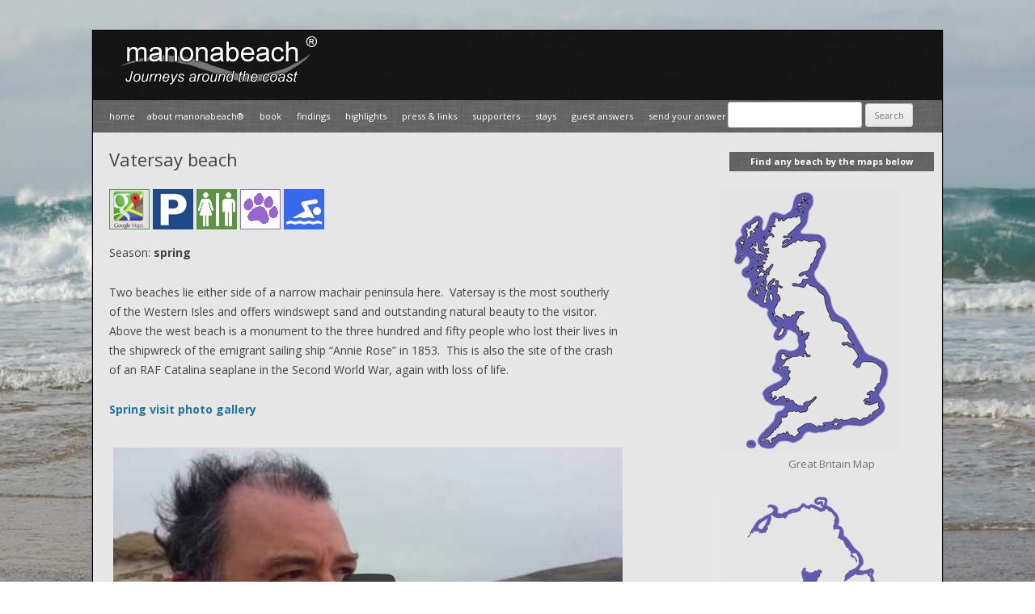

--- FILE ---
content_type: text/html; charset=UTF-8
request_url: https://manonabeach.com/highlands-islands/vatersay
body_size: 17272
content:
<!DOCTYPE html>
<!--[if IE 7]>
<html class="ie ie7" dir="ltr" lang="en-US"
	prefix="og: https://ogp.me/ns#" >
<![endif]-->
<!--[if IE 8]>
<html class="ie ie8" dir="ltr" lang="en-US"
	prefix="og: https://ogp.me/ns#" >
<![endif]-->
<!--[if !(IE 7) | !(IE 8)  ]><!-->
<html dir="ltr" lang="en-US"
	prefix="og: https://ogp.me/ns#" >
<!--<![endif]-->
<head>
<meta charset="UTF-8" />
<!-- Attempt to remove the Mobile Version of the Site -->
<!--<meta name="viewport" content="width=device-width" />-->



<!--<link rel="profile" href="https://gmpg.org/xfn/11" />-->
<link rel="pingback" href="https://manonabeach.com/xmlrpc.php" />
<!--[if lt IE 9]>
<script src="https://manonabeach.com/wp-content/themes/twentytwelve/js/html5.js" type="text/javascript"></script>
<![endif]-->

<!-- HTML5 IE shim -->

<!--[if lt IE 9]>
<script src="https://www.manonabeach.com/html5shiv.js"></script>

<style type="text/css" media="screen">
   .site{
      width: 1100px;   
      background-color: #000;
   }
   .main-navigation{
      background-color: #fff;
   }

   #IE_menu{
      position: relative;
      z-index: 999;
      margin: 10px 0 10px 20px;
   }
   #IE_menu p{

   }
   #IE_menu a{
      position: relative;
      z-index: 999;
   } 

</style>
<![endif]-->


		<!-- All in One SEO 4.3.8 - aioseo.com -->
		<title>Vatersay beach - manonabeach</title>
		<meta name="description" content="Season: spring Two beaches lie either side of a narrow machair peninsula here. Vatersay is the most southerly of the Western Isles and offers windswept sand and outstanding natural beauty to the visitor. Above the west beach is a monument to the three hundred and fifty people who lost their lives in the shipwreck of the" />
		<meta name="robots" content="max-image-preview:large" />
		<link rel="canonical" href="https://manonabeach.com/highlands-islands/vatersay" />
		<meta name="generator" content="All in One SEO (AIOSEO) 4.3.8" />
		<meta property="og:locale" content="en_US" />
		<meta property="og:site_name" content="manonabeach - Journeys around the coast" />
		<meta property="og:type" content="article" />
		<meta property="og:title" content="Vatersay beach - manonabeach" />
		<meta property="og:description" content="Season: spring Two beaches lie either side of a narrow machair peninsula here. Vatersay is the most southerly of the Western Isles and offers windswept sand and outstanding natural beauty to the visitor. Above the west beach is a monument to the three hundred and fifty people who lost their lives in the shipwreck of the" />
		<meta property="og:url" content="https://manonabeach.com/highlands-islands/vatersay" />
		<meta property="article:published_time" content="2014-03-20T07:13:01+00:00" />
		<meta property="article:modified_time" content="2023-08-18T11:48:32+00:00" />
		<meta name="twitter:card" content="summary_large_image" />
		<meta name="twitter:title" content="Vatersay beach - manonabeach" />
		<meta name="twitter:description" content="Season: spring Two beaches lie either side of a narrow machair peninsula here. Vatersay is the most southerly of the Western Isles and offers windswept sand and outstanding natural beauty to the visitor. Above the west beach is a monument to the three hundred and fifty people who lost their lives in the shipwreck of the" />
		<script type="application/ld+json" class="aioseo-schema">
			{"@context":"https:\/\/schema.org","@graph":[{"@type":"BlogPosting","@id":"https:\/\/manonabeach.com\/highlands-islands\/vatersay#blogposting","name":"Vatersay beach - manonabeach","headline":"Vatersay beach","author":{"@id":"https:\/\/manonabeach.com\/author\/manonabeach#author"},"publisher":{"@id":"https:\/\/manonabeach.com\/#organization"},"datePublished":"2014-03-20T07:13:01+00:00","dateModified":"2023-08-18T11:48:32+00:00","inLanguage":"en-US","mainEntityOfPage":{"@id":"https:\/\/manonabeach.com\/highlands-islands\/vatersay#webpage"},"isPartOf":{"@id":"https:\/\/manonabeach.com\/highlands-islands\/vatersay#webpage"},"articleSection":"Highlands &amp; Islands, Hebrides, Scotland, Vatersay"},{"@type":"BreadcrumbList","@id":"https:\/\/manonabeach.com\/highlands-islands\/vatersay#breadcrumblist","itemListElement":[{"@type":"ListItem","@id":"https:\/\/manonabeach.com\/#listItem","position":1,"item":{"@type":"WebPage","@id":"https:\/\/manonabeach.com\/","name":"Home","description":"Welcome to manonabeach\u00ae, featuring well over a thousand filmed answers to the question What does the beach mean to you...? along with films that set the scene. There are examples below, with maps to explore on the right and menus at the top. Here are some samples from the maps on the right: httpv:\/\/www.youtube.com\/watch?v=NAC5F_IFuFg?rel=0 The","url":"https:\/\/manonabeach.com\/"},"nextItem":"https:\/\/manonabeach.com\/category\/highlands-islands#listItem"},{"@type":"ListItem","@id":"https:\/\/manonabeach.com\/category\/highlands-islands#listItem","position":2,"item":{"@type":"WebPage","@id":"https:\/\/manonabeach.com\/category\/highlands-islands","name":"Highlands &amp; Islands","description":"Season: spring Two beaches lie either side of a narrow machair peninsula here. Vatersay is the most southerly of the Western Isles and offers windswept sand and outstanding natural beauty to the visitor. Above the west beach is a monument to the three hundred and fifty people who lost their lives in the shipwreck of the","url":"https:\/\/manonabeach.com\/category\/highlands-islands"},"previousItem":"https:\/\/manonabeach.com\/#listItem"}]},{"@type":"Organization","@id":"https:\/\/manonabeach.com\/#organization","name":"manonabeach","url":"https:\/\/manonabeach.com\/"},{"@type":"Person","@id":"https:\/\/manonabeach.com\/author\/manonabeach#author","url":"https:\/\/manonabeach.com\/author\/manonabeach","name":"manonabeach","image":{"@type":"ImageObject","@id":"https:\/\/manonabeach.com\/highlands-islands\/vatersay#authorImage","url":"https:\/\/secure.gravatar.com\/avatar\/a4923d7574a51f36488fc9e0cae4568a?s=96&d=mm&r=g","width":96,"height":96,"caption":"manonabeach"}},{"@type":"WebPage","@id":"https:\/\/manonabeach.com\/highlands-islands\/vatersay#webpage","url":"https:\/\/manonabeach.com\/highlands-islands\/vatersay","name":"Vatersay beach - manonabeach","description":"Season: spring Two beaches lie either side of a narrow machair peninsula here. Vatersay is the most southerly of the Western Isles and offers windswept sand and outstanding natural beauty to the visitor. Above the west beach is a monument to the three hundred and fifty people who lost their lives in the shipwreck of the","inLanguage":"en-US","isPartOf":{"@id":"https:\/\/manonabeach.com\/#website"},"breadcrumb":{"@id":"https:\/\/manonabeach.com\/highlands-islands\/vatersay#breadcrumblist"},"author":{"@id":"https:\/\/manonabeach.com\/author\/manonabeach#author"},"creator":{"@id":"https:\/\/manonabeach.com\/author\/manonabeach#author"},"datePublished":"2014-03-20T07:13:01+00:00","dateModified":"2023-08-18T11:48:32+00:00"},{"@type":"WebSite","@id":"https:\/\/manonabeach.com\/#website","url":"https:\/\/manonabeach.com\/","name":"manonabeach","description":"Journeys around the coast","inLanguage":"en-US","publisher":{"@id":"https:\/\/manonabeach.com\/#organization"}}]}
		</script>
		<!-- All in One SEO -->

<script type="text/javascript" >                function apbct_attach_event_handler__backend(elem, event, callback){                    if(typeof window.addEventListener === "function") elem.addEventListener(event, callback);                    else                                              elem.attachEvent(event, callback);                }                apbct_attach_event_handler__backend(window, 'load', function(){                    if (typeof ctSetCookie === "function")                        ctSetCookie('ct_checkjs', '871230605' );                    else                         console.log('APBCT ERROR: apbct-public--functions is not loaded.');                });    </script><link rel='dns-prefetch' href='//cdnjs.cloudflare.com' />
<link rel='dns-prefetch' href='//code.jquery.com' />
<link rel='dns-prefetch' href='//fonts.googleapis.com' />
<link rel="alternate" type="application/rss+xml" title="manonabeach &raquo; Feed" href="https://manonabeach.com/feed" />
<link rel="alternate" type="application/rss+xml" title="manonabeach &raquo; Comments Feed" href="https://manonabeach.com/comments/feed" />
<link rel="alternate" type="application/rss+xml" title="manonabeach &raquo; Vatersay beach Comments Feed" href="https://manonabeach.com/highlands-islands/vatersay/feed" />
		<!-- This site uses the Google Analytics by MonsterInsights plugin v9.11.1 - Using Analytics tracking - https://www.monsterinsights.com/ -->
							<script src="//www.googletagmanager.com/gtag/js?id=G-13641K5P10"  data-cfasync="false" data-wpfc-render="false" type="text/javascript" async></script>
			<script data-cfasync="false" data-wpfc-render="false" type="text/javascript">
				var mi_version = '9.11.1';
				var mi_track_user = true;
				var mi_no_track_reason = '';
								var MonsterInsightsDefaultLocations = {"page_location":"https:\/\/manonabeach.com\/highlands-islands\/vatersay\/"};
								if ( typeof MonsterInsightsPrivacyGuardFilter === 'function' ) {
					var MonsterInsightsLocations = (typeof MonsterInsightsExcludeQuery === 'object') ? MonsterInsightsPrivacyGuardFilter( MonsterInsightsExcludeQuery ) : MonsterInsightsPrivacyGuardFilter( MonsterInsightsDefaultLocations );
				} else {
					var MonsterInsightsLocations = (typeof MonsterInsightsExcludeQuery === 'object') ? MonsterInsightsExcludeQuery : MonsterInsightsDefaultLocations;
				}

								var disableStrs = [
										'ga-disable-G-13641K5P10',
									];

				/* Function to detect opted out users */
				function __gtagTrackerIsOptedOut() {
					for (var index = 0; index < disableStrs.length; index++) {
						if (document.cookie.indexOf(disableStrs[index] + '=true') > -1) {
							return true;
						}
					}

					return false;
				}

				/* Disable tracking if the opt-out cookie exists. */
				if (__gtagTrackerIsOptedOut()) {
					for (var index = 0; index < disableStrs.length; index++) {
						window[disableStrs[index]] = true;
					}
				}

				/* Opt-out function */
				function __gtagTrackerOptout() {
					for (var index = 0; index < disableStrs.length; index++) {
						document.cookie = disableStrs[index] + '=true; expires=Thu, 31 Dec 2099 23:59:59 UTC; path=/';
						window[disableStrs[index]] = true;
					}
				}

				if ('undefined' === typeof gaOptout) {
					function gaOptout() {
						__gtagTrackerOptout();
					}
				}
								window.dataLayer = window.dataLayer || [];

				window.MonsterInsightsDualTracker = {
					helpers: {},
					trackers: {},
				};
				if (mi_track_user) {
					function __gtagDataLayer() {
						dataLayer.push(arguments);
					}

					function __gtagTracker(type, name, parameters) {
						if (!parameters) {
							parameters = {};
						}

						if (parameters.send_to) {
							__gtagDataLayer.apply(null, arguments);
							return;
						}

						if (type === 'event') {
														parameters.send_to = monsterinsights_frontend.v4_id;
							var hookName = name;
							if (typeof parameters['event_category'] !== 'undefined') {
								hookName = parameters['event_category'] + ':' + name;
							}

							if (typeof MonsterInsightsDualTracker.trackers[hookName] !== 'undefined') {
								MonsterInsightsDualTracker.trackers[hookName](parameters);
							} else {
								__gtagDataLayer('event', name, parameters);
							}
							
						} else {
							__gtagDataLayer.apply(null, arguments);
						}
					}

					__gtagTracker('js', new Date());
					__gtagTracker('set', {
						'developer_id.dZGIzZG': true,
											});
					if ( MonsterInsightsLocations.page_location ) {
						__gtagTracker('set', MonsterInsightsLocations);
					}
										__gtagTracker('config', 'G-13641K5P10', {"forceSSL":"true","link_attribution":"true"} );
										window.gtag = __gtagTracker;										(function () {
						/* https://developers.google.com/analytics/devguides/collection/analyticsjs/ */
						/* ga and __gaTracker compatibility shim. */
						var noopfn = function () {
							return null;
						};
						var newtracker = function () {
							return new Tracker();
						};
						var Tracker = function () {
							return null;
						};
						var p = Tracker.prototype;
						p.get = noopfn;
						p.set = noopfn;
						p.send = function () {
							var args = Array.prototype.slice.call(arguments);
							args.unshift('send');
							__gaTracker.apply(null, args);
						};
						var __gaTracker = function () {
							var len = arguments.length;
							if (len === 0) {
								return;
							}
							var f = arguments[len - 1];
							if (typeof f !== 'object' || f === null || typeof f.hitCallback !== 'function') {
								if ('send' === arguments[0]) {
									var hitConverted, hitObject = false, action;
									if ('event' === arguments[1]) {
										if ('undefined' !== typeof arguments[3]) {
											hitObject = {
												'eventAction': arguments[3],
												'eventCategory': arguments[2],
												'eventLabel': arguments[4],
												'value': arguments[5] ? arguments[5] : 1,
											}
										}
									}
									if ('pageview' === arguments[1]) {
										if ('undefined' !== typeof arguments[2]) {
											hitObject = {
												'eventAction': 'page_view',
												'page_path': arguments[2],
											}
										}
									}
									if (typeof arguments[2] === 'object') {
										hitObject = arguments[2];
									}
									if (typeof arguments[5] === 'object') {
										Object.assign(hitObject, arguments[5]);
									}
									if ('undefined' !== typeof arguments[1].hitType) {
										hitObject = arguments[1];
										if ('pageview' === hitObject.hitType) {
											hitObject.eventAction = 'page_view';
										}
									}
									if (hitObject) {
										action = 'timing' === arguments[1].hitType ? 'timing_complete' : hitObject.eventAction;
										hitConverted = mapArgs(hitObject);
										__gtagTracker('event', action, hitConverted);
									}
								}
								return;
							}

							function mapArgs(args) {
								var arg, hit = {};
								var gaMap = {
									'eventCategory': 'event_category',
									'eventAction': 'event_action',
									'eventLabel': 'event_label',
									'eventValue': 'event_value',
									'nonInteraction': 'non_interaction',
									'timingCategory': 'event_category',
									'timingVar': 'name',
									'timingValue': 'value',
									'timingLabel': 'event_label',
									'page': 'page_path',
									'location': 'page_location',
									'title': 'page_title',
									'referrer' : 'page_referrer',
								};
								for (arg in args) {
																		if (!(!args.hasOwnProperty(arg) || !gaMap.hasOwnProperty(arg))) {
										hit[gaMap[arg]] = args[arg];
									} else {
										hit[arg] = args[arg];
									}
								}
								return hit;
							}

							try {
								f.hitCallback();
							} catch (ex) {
							}
						};
						__gaTracker.create = newtracker;
						__gaTracker.getByName = newtracker;
						__gaTracker.getAll = function () {
							return [];
						};
						__gaTracker.remove = noopfn;
						__gaTracker.loaded = true;
						window['__gaTracker'] = __gaTracker;
					})();
									} else {
										console.log("");
					(function () {
						function __gtagTracker() {
							return null;
						}

						window['__gtagTracker'] = __gtagTracker;
						window['gtag'] = __gtagTracker;
					})();
									}
			</script>
							<!-- / Google Analytics by MonsterInsights -->
		<script type="text/javascript">
window._wpemojiSettings = {"baseUrl":"https:\/\/s.w.org\/images\/core\/emoji\/14.0.0\/72x72\/","ext":".png","svgUrl":"https:\/\/s.w.org\/images\/core\/emoji\/14.0.0\/svg\/","svgExt":".svg","source":{"concatemoji":"https:\/\/manonabeach.com\/wp-includes\/js\/wp-emoji-release.min.js?ver=6.3.7"}};
/*! This file is auto-generated */
!function(i,n){var o,s,e;function c(e){try{var t={supportTests:e,timestamp:(new Date).valueOf()};sessionStorage.setItem(o,JSON.stringify(t))}catch(e){}}function p(e,t,n){e.clearRect(0,0,e.canvas.width,e.canvas.height),e.fillText(t,0,0);var t=new Uint32Array(e.getImageData(0,0,e.canvas.width,e.canvas.height).data),r=(e.clearRect(0,0,e.canvas.width,e.canvas.height),e.fillText(n,0,0),new Uint32Array(e.getImageData(0,0,e.canvas.width,e.canvas.height).data));return t.every(function(e,t){return e===r[t]})}function u(e,t,n){switch(t){case"flag":return n(e,"\ud83c\udff3\ufe0f\u200d\u26a7\ufe0f","\ud83c\udff3\ufe0f\u200b\u26a7\ufe0f")?!1:!n(e,"\ud83c\uddfa\ud83c\uddf3","\ud83c\uddfa\u200b\ud83c\uddf3")&&!n(e,"\ud83c\udff4\udb40\udc67\udb40\udc62\udb40\udc65\udb40\udc6e\udb40\udc67\udb40\udc7f","\ud83c\udff4\u200b\udb40\udc67\u200b\udb40\udc62\u200b\udb40\udc65\u200b\udb40\udc6e\u200b\udb40\udc67\u200b\udb40\udc7f");case"emoji":return!n(e,"\ud83e\udef1\ud83c\udffb\u200d\ud83e\udef2\ud83c\udfff","\ud83e\udef1\ud83c\udffb\u200b\ud83e\udef2\ud83c\udfff")}return!1}function f(e,t,n){var r="undefined"!=typeof WorkerGlobalScope&&self instanceof WorkerGlobalScope?new OffscreenCanvas(300,150):i.createElement("canvas"),a=r.getContext("2d",{willReadFrequently:!0}),o=(a.textBaseline="top",a.font="600 32px Arial",{});return e.forEach(function(e){o[e]=t(a,e,n)}),o}function t(e){var t=i.createElement("script");t.src=e,t.defer=!0,i.head.appendChild(t)}"undefined"!=typeof Promise&&(o="wpEmojiSettingsSupports",s=["flag","emoji"],n.supports={everything:!0,everythingExceptFlag:!0},e=new Promise(function(e){i.addEventListener("DOMContentLoaded",e,{once:!0})}),new Promise(function(t){var n=function(){try{var e=JSON.parse(sessionStorage.getItem(o));if("object"==typeof e&&"number"==typeof e.timestamp&&(new Date).valueOf()<e.timestamp+604800&&"object"==typeof e.supportTests)return e.supportTests}catch(e){}return null}();if(!n){if("undefined"!=typeof Worker&&"undefined"!=typeof OffscreenCanvas&&"undefined"!=typeof URL&&URL.createObjectURL&&"undefined"!=typeof Blob)try{var e="postMessage("+f.toString()+"("+[JSON.stringify(s),u.toString(),p.toString()].join(",")+"));",r=new Blob([e],{type:"text/javascript"}),a=new Worker(URL.createObjectURL(r),{name:"wpTestEmojiSupports"});return void(a.onmessage=function(e){c(n=e.data),a.terminate(),t(n)})}catch(e){}c(n=f(s,u,p))}t(n)}).then(function(e){for(var t in e)n.supports[t]=e[t],n.supports.everything=n.supports.everything&&n.supports[t],"flag"!==t&&(n.supports.everythingExceptFlag=n.supports.everythingExceptFlag&&n.supports[t]);n.supports.everythingExceptFlag=n.supports.everythingExceptFlag&&!n.supports.flag,n.DOMReady=!1,n.readyCallback=function(){n.DOMReady=!0}}).then(function(){return e}).then(function(){var e;n.supports.everything||(n.readyCallback(),(e=n.source||{}).concatemoji?t(e.concatemoji):e.wpemoji&&e.twemoji&&(t(e.twemoji),t(e.wpemoji)))}))}((window,document),window._wpemojiSettings);
</script>
<style type="text/css">
img.wp-smiley,
img.emoji {
	display: inline !important;
	border: none !important;
	box-shadow: none !important;
	height: 1em !important;
	width: 1em !important;
	margin: 0 0.07em !important;
	vertical-align: -0.1em !important;
	background: none !important;
	padding: 0 !important;
}
</style>
	<link rel='stylesheet' id='wp-block-library-css' href='https://manonabeach.com/wp-includes/css/dist/block-library/style.min.css?ver=6.3.7' type='text/css' media='all' />
<style id='classic-theme-styles-inline-css' type='text/css'>
/*! This file is auto-generated */
.wp-block-button__link{color:#fff;background-color:#32373c;border-radius:9999px;box-shadow:none;text-decoration:none;padding:calc(.667em + 2px) calc(1.333em + 2px);font-size:1.125em}.wp-block-file__button{background:#32373c;color:#fff;text-decoration:none}
</style>
<style id='global-styles-inline-css' type='text/css'>
body{--wp--preset--color--black: #000000;--wp--preset--color--cyan-bluish-gray: #abb8c3;--wp--preset--color--white: #ffffff;--wp--preset--color--pale-pink: #f78da7;--wp--preset--color--vivid-red: #cf2e2e;--wp--preset--color--luminous-vivid-orange: #ff6900;--wp--preset--color--luminous-vivid-amber: #fcb900;--wp--preset--color--light-green-cyan: #7bdcb5;--wp--preset--color--vivid-green-cyan: #00d084;--wp--preset--color--pale-cyan-blue: #8ed1fc;--wp--preset--color--vivid-cyan-blue: #0693e3;--wp--preset--color--vivid-purple: #9b51e0;--wp--preset--gradient--vivid-cyan-blue-to-vivid-purple: linear-gradient(135deg,rgba(6,147,227,1) 0%,rgb(155,81,224) 100%);--wp--preset--gradient--light-green-cyan-to-vivid-green-cyan: linear-gradient(135deg,rgb(122,220,180) 0%,rgb(0,208,130) 100%);--wp--preset--gradient--luminous-vivid-amber-to-luminous-vivid-orange: linear-gradient(135deg,rgba(252,185,0,1) 0%,rgba(255,105,0,1) 100%);--wp--preset--gradient--luminous-vivid-orange-to-vivid-red: linear-gradient(135deg,rgba(255,105,0,1) 0%,rgb(207,46,46) 100%);--wp--preset--gradient--very-light-gray-to-cyan-bluish-gray: linear-gradient(135deg,rgb(238,238,238) 0%,rgb(169,184,195) 100%);--wp--preset--gradient--cool-to-warm-spectrum: linear-gradient(135deg,rgb(74,234,220) 0%,rgb(151,120,209) 20%,rgb(207,42,186) 40%,rgb(238,44,130) 60%,rgb(251,105,98) 80%,rgb(254,248,76) 100%);--wp--preset--gradient--blush-light-purple: linear-gradient(135deg,rgb(255,206,236) 0%,rgb(152,150,240) 100%);--wp--preset--gradient--blush-bordeaux: linear-gradient(135deg,rgb(254,205,165) 0%,rgb(254,45,45) 50%,rgb(107,0,62) 100%);--wp--preset--gradient--luminous-dusk: linear-gradient(135deg,rgb(255,203,112) 0%,rgb(199,81,192) 50%,rgb(65,88,208) 100%);--wp--preset--gradient--pale-ocean: linear-gradient(135deg,rgb(255,245,203) 0%,rgb(182,227,212) 50%,rgb(51,167,181) 100%);--wp--preset--gradient--electric-grass: linear-gradient(135deg,rgb(202,248,128) 0%,rgb(113,206,126) 100%);--wp--preset--gradient--midnight: linear-gradient(135deg,rgb(2,3,129) 0%,rgb(40,116,252) 100%);--wp--preset--font-size--small: 13px;--wp--preset--font-size--medium: 20px;--wp--preset--font-size--large: 36px;--wp--preset--font-size--x-large: 42px;--wp--preset--spacing--20: 0.44rem;--wp--preset--spacing--30: 0.67rem;--wp--preset--spacing--40: 1rem;--wp--preset--spacing--50: 1.5rem;--wp--preset--spacing--60: 2.25rem;--wp--preset--spacing--70: 3.38rem;--wp--preset--spacing--80: 5.06rem;--wp--preset--shadow--natural: 6px 6px 9px rgba(0, 0, 0, 0.2);--wp--preset--shadow--deep: 12px 12px 50px rgba(0, 0, 0, 0.4);--wp--preset--shadow--sharp: 6px 6px 0px rgba(0, 0, 0, 0.2);--wp--preset--shadow--outlined: 6px 6px 0px -3px rgba(255, 255, 255, 1), 6px 6px rgba(0, 0, 0, 1);--wp--preset--shadow--crisp: 6px 6px 0px rgba(0, 0, 0, 1);}:where(.is-layout-flex){gap: 0.5em;}:where(.is-layout-grid){gap: 0.5em;}body .is-layout-flow > .alignleft{float: left;margin-inline-start: 0;margin-inline-end: 2em;}body .is-layout-flow > .alignright{float: right;margin-inline-start: 2em;margin-inline-end: 0;}body .is-layout-flow > .aligncenter{margin-left: auto !important;margin-right: auto !important;}body .is-layout-constrained > .alignleft{float: left;margin-inline-start: 0;margin-inline-end: 2em;}body .is-layout-constrained > .alignright{float: right;margin-inline-start: 2em;margin-inline-end: 0;}body .is-layout-constrained > .aligncenter{margin-left: auto !important;margin-right: auto !important;}body .is-layout-constrained > :where(:not(.alignleft):not(.alignright):not(.alignfull)){max-width: var(--wp--style--global--content-size);margin-left: auto !important;margin-right: auto !important;}body .is-layout-constrained > .alignwide{max-width: var(--wp--style--global--wide-size);}body .is-layout-flex{display: flex;}body .is-layout-flex{flex-wrap: wrap;align-items: center;}body .is-layout-flex > *{margin: 0;}body .is-layout-grid{display: grid;}body .is-layout-grid > *{margin: 0;}:where(.wp-block-columns.is-layout-flex){gap: 2em;}:where(.wp-block-columns.is-layout-grid){gap: 2em;}:where(.wp-block-post-template.is-layout-flex){gap: 1.25em;}:where(.wp-block-post-template.is-layout-grid){gap: 1.25em;}.has-black-color{color: var(--wp--preset--color--black) !important;}.has-cyan-bluish-gray-color{color: var(--wp--preset--color--cyan-bluish-gray) !important;}.has-white-color{color: var(--wp--preset--color--white) !important;}.has-pale-pink-color{color: var(--wp--preset--color--pale-pink) !important;}.has-vivid-red-color{color: var(--wp--preset--color--vivid-red) !important;}.has-luminous-vivid-orange-color{color: var(--wp--preset--color--luminous-vivid-orange) !important;}.has-luminous-vivid-amber-color{color: var(--wp--preset--color--luminous-vivid-amber) !important;}.has-light-green-cyan-color{color: var(--wp--preset--color--light-green-cyan) !important;}.has-vivid-green-cyan-color{color: var(--wp--preset--color--vivid-green-cyan) !important;}.has-pale-cyan-blue-color{color: var(--wp--preset--color--pale-cyan-blue) !important;}.has-vivid-cyan-blue-color{color: var(--wp--preset--color--vivid-cyan-blue) !important;}.has-vivid-purple-color{color: var(--wp--preset--color--vivid-purple) !important;}.has-black-background-color{background-color: var(--wp--preset--color--black) !important;}.has-cyan-bluish-gray-background-color{background-color: var(--wp--preset--color--cyan-bluish-gray) !important;}.has-white-background-color{background-color: var(--wp--preset--color--white) !important;}.has-pale-pink-background-color{background-color: var(--wp--preset--color--pale-pink) !important;}.has-vivid-red-background-color{background-color: var(--wp--preset--color--vivid-red) !important;}.has-luminous-vivid-orange-background-color{background-color: var(--wp--preset--color--luminous-vivid-orange) !important;}.has-luminous-vivid-amber-background-color{background-color: var(--wp--preset--color--luminous-vivid-amber) !important;}.has-light-green-cyan-background-color{background-color: var(--wp--preset--color--light-green-cyan) !important;}.has-vivid-green-cyan-background-color{background-color: var(--wp--preset--color--vivid-green-cyan) !important;}.has-pale-cyan-blue-background-color{background-color: var(--wp--preset--color--pale-cyan-blue) !important;}.has-vivid-cyan-blue-background-color{background-color: var(--wp--preset--color--vivid-cyan-blue) !important;}.has-vivid-purple-background-color{background-color: var(--wp--preset--color--vivid-purple) !important;}.has-black-border-color{border-color: var(--wp--preset--color--black) !important;}.has-cyan-bluish-gray-border-color{border-color: var(--wp--preset--color--cyan-bluish-gray) !important;}.has-white-border-color{border-color: var(--wp--preset--color--white) !important;}.has-pale-pink-border-color{border-color: var(--wp--preset--color--pale-pink) !important;}.has-vivid-red-border-color{border-color: var(--wp--preset--color--vivid-red) !important;}.has-luminous-vivid-orange-border-color{border-color: var(--wp--preset--color--luminous-vivid-orange) !important;}.has-luminous-vivid-amber-border-color{border-color: var(--wp--preset--color--luminous-vivid-amber) !important;}.has-light-green-cyan-border-color{border-color: var(--wp--preset--color--light-green-cyan) !important;}.has-vivid-green-cyan-border-color{border-color: var(--wp--preset--color--vivid-green-cyan) !important;}.has-pale-cyan-blue-border-color{border-color: var(--wp--preset--color--pale-cyan-blue) !important;}.has-vivid-cyan-blue-border-color{border-color: var(--wp--preset--color--vivid-cyan-blue) !important;}.has-vivid-purple-border-color{border-color: var(--wp--preset--color--vivid-purple) !important;}.has-vivid-cyan-blue-to-vivid-purple-gradient-background{background: var(--wp--preset--gradient--vivid-cyan-blue-to-vivid-purple) !important;}.has-light-green-cyan-to-vivid-green-cyan-gradient-background{background: var(--wp--preset--gradient--light-green-cyan-to-vivid-green-cyan) !important;}.has-luminous-vivid-amber-to-luminous-vivid-orange-gradient-background{background: var(--wp--preset--gradient--luminous-vivid-amber-to-luminous-vivid-orange) !important;}.has-luminous-vivid-orange-to-vivid-red-gradient-background{background: var(--wp--preset--gradient--luminous-vivid-orange-to-vivid-red) !important;}.has-very-light-gray-to-cyan-bluish-gray-gradient-background{background: var(--wp--preset--gradient--very-light-gray-to-cyan-bluish-gray) !important;}.has-cool-to-warm-spectrum-gradient-background{background: var(--wp--preset--gradient--cool-to-warm-spectrum) !important;}.has-blush-light-purple-gradient-background{background: var(--wp--preset--gradient--blush-light-purple) !important;}.has-blush-bordeaux-gradient-background{background: var(--wp--preset--gradient--blush-bordeaux) !important;}.has-luminous-dusk-gradient-background{background: var(--wp--preset--gradient--luminous-dusk) !important;}.has-pale-ocean-gradient-background{background: var(--wp--preset--gradient--pale-ocean) !important;}.has-electric-grass-gradient-background{background: var(--wp--preset--gradient--electric-grass) !important;}.has-midnight-gradient-background{background: var(--wp--preset--gradient--midnight) !important;}.has-small-font-size{font-size: var(--wp--preset--font-size--small) !important;}.has-medium-font-size{font-size: var(--wp--preset--font-size--medium) !important;}.has-large-font-size{font-size: var(--wp--preset--font-size--large) !important;}.has-x-large-font-size{font-size: var(--wp--preset--font-size--x-large) !important;}
.wp-block-navigation a:where(:not(.wp-element-button)){color: inherit;}
:where(.wp-block-post-template.is-layout-flex){gap: 1.25em;}:where(.wp-block-post-template.is-layout-grid){gap: 1.25em;}
:where(.wp-block-columns.is-layout-flex){gap: 2em;}:where(.wp-block-columns.is-layout-grid){gap: 2em;}
.wp-block-pullquote{font-size: 1.5em;line-height: 1.6;}
</style>
<link rel='stylesheet' id='wordpress-file-upload-style-css' href='https://manonabeach.com/wp-content/plugins/wp-file-upload/css/wordpress_file_upload_style.css?ver=6.3.7' type='text/css' media='all' />
<link rel='stylesheet' id='wordpress-file-upload-style-safe-css' href='https://manonabeach.com/wp-content/plugins/wp-file-upload/css/wordpress_file_upload_style_safe.css?ver=6.3.7' type='text/css' media='all' />
<link rel='stylesheet' id='jquery-ui-css-css' href='//code.jquery.com/ui/1.12.1/themes/smoothness/jquery-ui.min.css?ver=6.3.7' type='text/css' media='all' />
<link rel='stylesheet' id='jquery-ui-timepicker-addon-css-css' href='//cdnjs.cloudflare.com/ajax/libs/jquery-ui-timepicker-addon/1.6.3/jquery-ui-timepicker-addon.min.css?ver=6.3.7' type='text/css' media='all' />
<link rel='stylesheet' id='twentytwelve-fonts-css' href='https://fonts.googleapis.com/css?family=Open+Sans:400italic,700italic,400,700&#038;subset=latin,latin-ext' type='text/css' media='all' />
<link rel='stylesheet' id='twentytwelve-style-css' href='https://manonabeach.com/wp-content/themes/twentytwelve/style.css?ver=6.3.7' type='text/css' media='all' />
<!--[if lt IE 9]>
<link rel='stylesheet' id='twentytwelve-ie-css' href='https://manonabeach.com/wp-content/themes/twentytwelve/css/ie.css?ver=20121010' type='text/css' media='all' />
<![endif]-->
            <script>
                if (document.location.protocol != "https:") {
                    document.location = document.URL.replace(/^http:/i, "https:");
                }
            </script>
            <script type='text/javascript' src='https://manonabeach.com/wp-includes/js/jquery/jquery.min.js?ver=3.7.0' id='jquery-core-js'></script>
<script type='text/javascript' src='https://manonabeach.com/wp-includes/js/jquery/jquery-migrate.min.js?ver=3.4.1' id='jquery-migrate-js'></script>
<script type='text/javascript' src='https://manonabeach.com/wp-includes/js/jquery/ui/core.min.js?ver=1.13.2' id='jquery-ui-core-js'></script>
<script type='text/javascript' src='https://manonabeach.com/wp-content/plugins/google-analytics-for-wordpress/assets/js/frontend-gtag.min.js?ver=9.11.1' id='monsterinsights-frontend-script-js' async data-wp-strategy='async'></script>
<script data-cfasync="false" data-wpfc-render="false" type="text/javascript" id='monsterinsights-frontend-script-js-extra'>/* <![CDATA[ */
var monsterinsights_frontend = {"js_events_tracking":"true","download_extensions":"doc,pdf,ppt,zip,xls,docx,pptx,xlsx","inbound_paths":"[{\"path\":\"\\\/go\\\/\",\"label\":\"affiliate\"},{\"path\":\"\\\/recommend\\\/\",\"label\":\"affiliate\"}]","home_url":"https:\/\/manonabeach.com","hash_tracking":"false","v4_id":"G-13641K5P10"};/* ]]> */
</script>
<script type='text/javascript' id='ct_public_functions-js-extra'>
/* <![CDATA[ */
var ctPublicFunctions = {"_ajax_nonce":"f4bd745aed","_rest_nonce":"7ea3d8d2cc","_ajax_url":"\/wp-admin\/admin-ajax.php","_rest_url":"https:\/\/manonabeach.com\/index.php?rest_route=\/","_apbct_ajax_url":"https:\/\/manonabeach.com\/wp-content\/plugins\/cleantalk-spam-protect\/lib\/Cleantalk\/ApbctWP\/Ajax.php","data__cookies_type":"native","data__ajax_type":"rest"};
/* ]]> */
</script>
<script type='text/javascript' src='https://manonabeach.com/wp-content/plugins/cleantalk-spam-protect/js/apbct-public--functions.min.js?ver=5.175' id='ct_public_functions-js'></script>
<script type='text/javascript' id='ct_public-js-extra'>
/* <![CDATA[ */
var ctPublic = {"pixel__setting":"3","pixel__enabled":"","pixel__url":"https:\/\/moderate4.cleantalk.org\/pixel\/f8ac4c934dc09eb9cdfbee520a063472.gif","data__email_check_before_post":"1","data__cookies_type":"native","data__visible_fields_required":"1"};
/* ]]> */
</script>
<script type='text/javascript' src='https://manonabeach.com/wp-content/plugins/cleantalk-spam-protect/js/apbct-public.min.js?ver=5.175' id='ct_public-js'></script>
<script type='text/javascript' src='https://manonabeach.com/wp-content/plugins/cleantalk-spam-protect/js/cleantalk-modal.min.js?ver=5.175' id='cleantalk-modal-js'></script>
<script type='text/javascript' src='https://manonabeach.com/wp-content/plugins/modernizr/js/modernizr.js?ver=3.5.0' id='modernizr-js'></script>
<!--[if lt IE 8]>
<script type='text/javascript' src='https://manonabeach.com/wp-includes/js/json2.min.js?ver=2015-05-03' id='json2-js'></script>
<![endif]-->
<script type='text/javascript' src='https://manonabeach.com/wp-content/plugins/wp-file-upload/js/wordpress_file_upload_functions.js?ver=6.3.7' id='wordpress_file_upload_script-js'></script>
<script type='text/javascript' src='https://manonabeach.com/wp-includes/js/jquery/ui/datepicker.min.js?ver=1.13.2' id='jquery-ui-datepicker-js'></script>
<script id="jquery-ui-datepicker-js-after" type="text/javascript">
jQuery(function(jQuery){jQuery.datepicker.setDefaults({"closeText":"Close","currentText":"Today","monthNames":["January","February","March","April","May","June","July","August","September","October","November","December"],"monthNamesShort":["Jan","Feb","Mar","Apr","May","Jun","Jul","Aug","Sep","Oct","Nov","Dec"],"nextText":"Next","prevText":"Previous","dayNames":["Sunday","Monday","Tuesday","Wednesday","Thursday","Friday","Saturday"],"dayNamesShort":["Sun","Mon","Tue","Wed","Thu","Fri","Sat"],"dayNamesMin":["S","M","T","W","T","F","S"],"dateFormat":"MM d, yy","firstDay":1,"isRTL":false});});
</script>
<script type='text/javascript' src='//cdnjs.cloudflare.com/ajax/libs/jquery-ui-timepicker-addon/1.6.3/jquery-ui-timepicker-addon.min.js?ver=6.3.7' id='jquery-ui-timepicker-addon-js-js'></script>
<link rel="https://api.w.org/" href="https://manonabeach.com/wp-json/" /><link rel="alternate" type="application/json" href="https://manonabeach.com/wp-json/wp/v2/posts/9437" /><link rel="EditURI" type="application/rsd+xml" title="RSD" href="https://manonabeach.com/xmlrpc.php?rsd" />
<meta name="generator" content="WordPress 6.3.7" />
<link rel='shortlink' href='https://manonabeach.com/?p=9437' />
<link rel="alternate" type="application/json+oembed" href="https://manonabeach.com/wp-json/oembed/1.0/embed?url=https%3A%2F%2Fmanonabeach.com%2Fhighlands-islands%2Fvatersay" />
<link rel="alternate" type="text/xml+oembed" href="https://manonabeach.com/wp-json/oembed/1.0/embed?url=https%3A%2F%2Fmanonabeach.com%2Fhighlands-islands%2Fvatersay&#038;format=xml" />
     <script type="text/javascript">
     /* <![CDATA[ */
     function open_win(mp3_player_version, mp3_align, plyrs, transparent, id, blog_plyrs,  mp3wid, mp3high, aps, sound, playlst, playlistfolder, shuffle, colors, nums, mp3_player_plugin_url, which)
       {  
        window.open(mp3_player_plugin_url+ 'pop_up_mp.php?a=' +mp3_player_version+ '&b=' +mp3_align+ '&c=' +plyrs+ '&d=' +id+ '&e=' +transparent+ '&f=' +blog_plyrs+ '&g=' +mp3wid+ '&h=' +mp3high+ '&i=' +aps+ '&j=' +sound+ '&k=' +playlst+ '&l=' +playlistfolder+ '&m=' +shuffle+ '&n=' +colors+ '&o=' +nums+ '&p=' +mp3_player_plugin_url+ '&q=' +which, '_blank', 'statusbar=no, titlebar=no, toolbar=no, location=no, directories=no, status=no, menubar=no, scrollbars=no, resizable=yes, copyhistory=no, width='+mp3wid+', height='+mp3high); 
        }
        /* ]]> */
        </script>
		
	<script type="text/javascript" src="https://manonabeach.com/wp-content/plugins/wp-click-track/js/ajax.js"></script>
	<script type="text/javascript">

		var ajax = new Array();
		function TrackClick(link,title) {

			var index = ajax.length;
			ajax[index] = new sack();		
			ajax[index].requestFile = "https://manonabeach.com?wp_click_tracked="+link+"***"+title+"***";	
			ajax[index].onCompletion = null;

			//FireFox 3 is a bitch; it doesn't track links which open in "self"
			var onunload_ran = 0;
			window.onunload = function () {
				onunload_ran = 1;
				ajax[index].runAJAX();
			}

			if(onunload_ran == 0){
				ajax[index].runAJAX();
			}

			return true;
		}

	</script>	
<style type="text/css" media="screen">
	#rotator {
		/* Updated 8/1/2012 by Toby Brommerich -- commented out overflow, width, and height so captions display below images*/
		/* position: relative; */
		/*width: px;*/
		/*height: px;*/
		/* margin: 0; padding: 0; */
		/* update april 27 2011 by chris grab - removed position, margin, and padding because it was overriding my own styles. these can be added to an external stylesheet if needed */
		
		
		/*overflow: hidden;*/
		

	}
</style>
	
<script type="text/javascript" src="https://manonabeach.com/wp-content/plugins/si-captcha-for-wordpress/captcha/si_captcha.js?ver=1769243998"></script>
<!-- begin SI CAPTCHA Anti-Spam - login/register form style -->
<style type="text/css">
.si_captcha_small { width:175px; height:45px; padding-top:10px; padding-bottom:10px; }
.si_captcha_large { width:250px; height:60px; padding-top:10px; padding-bottom:10px; }
img#si_image_com { border-style:none; margin:0; padding-right:5px; float:left; }
img#si_image_reg { border-style:none; margin:0; padding-right:5px; float:left; }
img#si_image_log { border-style:none; margin:0; padding-right:5px; float:left; }
img#si_image_side_login { border-style:none; margin:0; padding-right:5px; float:left; }
img#si_image_checkout { border-style:none; margin:0; padding-right:5px; float:left; }
img#si_image_jetpack { border-style:none; margin:0; padding-right:5px; float:left; }
img#si_image_bbpress_topic { border-style:none; margin:0; padding-right:5px; float:left; }
.si_captcha_refresh { border-style:none; margin:0; vertical-align:bottom; }
div#si_captcha_input { display:block; padding-top:15px; padding-bottom:5px; }
label#si_captcha_code_label { margin:0; }
input#si_captcha_code_input { width:65px; }
p#si_captcha_code_p { clear: left; padding-top:10px; }
.si-captcha-jetpack-error { color:#DC3232; }
</style>
<!-- end SI CAPTCHA Anti-Spam - login/register form style -->
<style type="text/css" id="custom-background-css">
body.custom-background { background-image: url("https://manonabeach.com/wp-content/uploads/2013/12/beach8.jpg"); background-position: center top; background-size: auto; background-repeat: no-repeat; background-attachment: fixed; }
</style>
			<style type="text/css" id="wp-custom-css">
			.wp-block-group {
	padding-bottom: 20px;
}

p.tight {
	padding-bottom: 0px;
}		</style>
		<style id="wpforms-css-vars-root">
				:root {
					--wpforms-field-border-radius: 3px;
--wpforms-field-background-color: #ffffff;
--wpforms-field-border-color: rgba( 0, 0, 0, 0.25 );
--wpforms-field-text-color: rgba( 0, 0, 0, 0.7 );
--wpforms-label-color: rgba( 0, 0, 0, 0.85 );
--wpforms-label-sublabel-color: rgba( 0, 0, 0, 0.55 );
--wpforms-label-error-color: #d63637;
--wpforms-button-border-radius: 3px;
--wpforms-button-background-color: #066aab;
--wpforms-button-text-color: #ffffff;
--wpforms-field-size-input-height: 43px;
--wpforms-field-size-input-spacing: 15px;
--wpforms-field-size-font-size: 16px;
--wpforms-field-size-line-height: 19px;
--wpforms-field-size-padding-h: 14px;
--wpforms-field-size-checkbox-size: 16px;
--wpforms-field-size-sublabel-spacing: 5px;
--wpforms-field-size-icon-size: 1;
--wpforms-label-size-font-size: 16px;
--wpforms-label-size-line-height: 19px;
--wpforms-label-size-sublabel-font-size: 14px;
--wpforms-label-size-sublabel-line-height: 17px;
--wpforms-button-size-font-size: 17px;
--wpforms-button-size-height: 41px;
--wpforms-button-size-padding-h: 15px;
--wpforms-button-size-margin-top: 10px;

				}
			</style><!-- The inline style below overwrites the nonsense inline style that we can't find.-->
<style type="text/css" media="screen">
	html { margin-top: -10px !important; }
	* html body { margin-top: -10px !important; }
</style>

<script type="text/javascript">

  var _gaq = _gaq || [];
  _gaq.push(['_setAccount', 'UA-27714632-1']);
  _gaq.push(['_trackPageview']);

  (function() {
    var ga = document.createElement('script'); ga.type = 'text/javascript'; ga.async = true;
    ga.src = ('https:' == document.location.protocol ? 'https://ssl' : 'http://www') + '.google-analytics.com/ga.js';
    var s = document.getElementsByTagName('script')[0]; s.parentNode.insertBefore(ga, s);
  })();

</script>




</head>

<!-- Google tag (gtag.js) -->
<script async src="https://www.googletagmanager.com/gtag/js?id=G-13641K5P10"></script>
<script>
  window.dataLayer = window.dataLayer || [];
  function gtag(){dataLayer.push(arguments);}
  gtag('js', new Date());

  gtag('config', 'G-13641K5P10');
</script>

<body data-rsssl=1 class="post-template-default single single-post postid-9437 single-format-standard custom-background custom-font-enabled single-author">
<div id="page" class="hfeed site">

	<header id="masthead" class="site-header" role="banner">
		<hgroup style="height: 80px; margin: 0; padding: 0;">
                      <a href="https://www.manonabeach.com" title="Home"><img src="/web_logo.png" alt="Manonabeach, Journeys around the coast" width="301" height="80" /></a>
		</hgroup>


		<nav id="site-navigation" class="main-navigation" role="navigation">
			<h3 class="menu-toggle">Menu</h3>
			<a class="assistive-text" href="#content" title="Skip to content">Skip to content</a>
			<div class="nav-menu"><ul>
<li ><a href="https://manonabeach.com/">Home</a></li><li class="page_item page-item-530"><a href="https://manonabeach.com/about-manonabeach-com">about manonabeach®</a></li>
<li class="page_item page-item-28229"><a href="https://manonabeach.com/book">Book</a></li>
<li class="page_item page-item-3359"><a href="https://manonabeach.com/research1">Findings</a></li>
<li class="page_item page-item-5635 page_item_has_children"><a href="https://manonabeach.com/highlights">Highlights</a>
<ul class='children'>
	<li class="page_item page-item-5615"><a href="https://manonabeach.com/highlights/interview-highlights">Interview Highlights</a></li>
	<li class="page_item page-item-5613"><a href="https://manonabeach.com/highlights/beach-highlights">Beach Highlights</a></li>
	<li class="page_item page-item-10765"><a href="https://manonabeach.com/highlights/world">World answers</a></li>
</ul>
</li>
<li class="page_item page-item-1031"><a href="https://manonabeach.com/press-and-links">Press &#038; Links</a></li>
<li class="page_item page-item-4389 page_item_has_children"><a href="https://manonabeach.com/supporters">Supporters</a>
<ul class='children'>
	<li class="page_item page-item-2883"><a href="https://manonabeach.com/supporters/cornwall-supporters">Cornwall Supporters</a></li>
	<li class="page_item page-item-3561"><a href="https://manonabeach.com/supporters/norfolk-suffolk-supporters">Norfolk &#038; Suffolk Supporters</a></li>
	<li class="page_item page-item-6835"><a href="https://manonabeach.com/supporters/highland-islands-supporters">Highlands &#038; Islands Supporters</a></li>
	<li class="page_item page-item-11040"><a href="https://manonabeach.com/supporters/devon-supporters">Devon Supporters</a></li>
	<li class="page_item page-item-5192"><a href="https://manonabeach.com/supporters/north-east-scotland-supporters">North East Scotland Supporters</a></li>
	<li class="page_item page-item-3216"><a href="https://manonabeach.com/supporters/dorset-supporters">Dorset Supporters</a></li>
	<li class="page_item page-item-18765"><a href="https://manonabeach.com/supporters/north-scotland-supporters">North Scotland Supporters</a></li>
	<li class="page_item page-item-20421"><a href="https://manonabeach.com/supporters/south-west-scotland-supporters">South West Scotland Supporters</a></li>
	<li class="page_item page-item-22568"><a href="https://manonabeach.com/supporters/hampshire-islae-of-wight-supporters">Hampshire &#038; Isle of Wight Supporters</a></li>
	<li class="page_item page-item-14331"><a href="https://manonabeach.com/supporters/north-east-england-supporters">North East England Supporters</a></li>
	<li class="page_item page-item-4848"><a href="https://manonabeach.com/supporters/scottish-lowlands-supporters">Scottish Lowlands Supporters</a></li>
	<li class="page_item page-item-20354"><a href="https://manonabeach.com/supporters/kent-supporters">Kent Supporters</a></li>
	<li class="page_item page-item-14822"><a href="https://manonabeach.com/supporters/north-wales-supporters">North Wales Supporters</a></li>
	<li class="page_item page-item-7242"><a href="https://manonabeach.com/supporters/pembrokeshire-and-the-gower-supporters">West Wales Supporters</a></li>
	<li class="page_item page-item-4378"><a href="https://manonabeach.com/supporters/sussex-supporters">Sussex Supporters</a></li>
	<li class="page_item page-item-18919"><a href="https://manonabeach.com/supporters/north-west-england">North West England Supporters</a></li>
	<li class="page_item page-item-23148"><a href="https://manonabeach.com/supporters/northern-ireland-supporters">Northern Ireland Supporters</a></li>
</ul>
</li>
<li class="page_item page-item-15736"><a href="https://manonabeach.com/stays">Stays</a></li>
<li class="page_item page-item-9132"><a href="https://manonabeach.com/guest-answers">Guest Answers</a></li>
<li class="page_item page-item-746"><a href="https://manonabeach.com/contact">Send your answer</a></li>
</ul></div>
		</nav><!-- #site-navigation -->


            <div id="searchBox"><form role="search" method="get" id="searchform" class="searchform" action="https://manonabeach.com/">
				<div>
					<label class="screen-reader-text" for="s">Search for:</label>
					<input type="text" value="" name="s" id="s" />
					<input type="submit" id="searchsubmit" value="Search" />
				</div>
			</form></div>
	</header><!-- #masthead -->

	<div id="main" class="wrapper">

        <script type="text/javascript" src="https://ajax.googleapis.com/ajax/libs/jquery/1.5/jquery.min.js"></script>
<script type="text/javascript" src="https://cloud.github.com/downloads/malsup/cycle/jquery.cycle.all.latest.js"></script>
<script type="text/javascript">
$(document).ready(function() {
    $('#testimonialWrapper').cycle({
		fx: 'scrollRight', 
                speed: 500,
                timeout: 90000,
	});
});
</script>
      

        <!--Movie Carousel set up-->
        <!--Carousel takes 10 arguments.  thumb1.jpg, alt1, etc.-->
        <!-- Thumbnails are 150 x 90 px -->



	<div id="primary" class="site-content">
		<div id="content" role="main">

			
				
	<article id="post-9437" class="post-9437 post type-post status-publish format-standard hentry category-highlands-islands tag-hebrides tag-scotland tag-vatersay">
				<header class="entry-header">
									<h1 class="entry-title">Vatersay beach</h1>
			
		</header><!-- .entry-header -->

				<div class="entry-content">
			      <div id="facilitiesShell">
      <a href="https://maps.google.com/?ie=UTF8&hq=&ll=56.924319,-7.539112&z=17" title="View map of beach" target="_blank"><img src="https://www.manonabeach.com/images/map.jpg" width="50" height="50" title="View map of beach" alt="View map of beach" /></a>
      <img src="https://www.manonabeach.com/images/parking.jpg" width="50" height="50" title="Parking available" alt="Parking available" />
      <img src="https://www.manonabeach.com/images/toilets.jpg" width="50" height="50" title="Toilets available" alt="Toilets available" />
      <img src="https://www.manonabeach.com/images/dogFriendly.jpg" width="50" height="50" title="Dogs allowed all year round" alt="Dog friendly" />
      <img src="https://www.manonabeach.com/images/swimming.jpg" width="50" height="50" title="Good water quality for swimming" alt="Good water quality for swimming" />
      </div>
<p>Season: <strong>spring</strong></p>
<p>Two beaches lie either side of a narrow machair peninsula here.  Vatersay is the most southerly of the Western Isles and offers windswept sand and outstanding natural beauty to the visitor.  Above the west beach is a monument to the three hundred and fifty people who lost their lives in the shipwreck of the emigrant sailing ship &#8220;Annie Rose&#8221; in 1853.  This is also the site of the crash of an RAF Catalina seaplane in the Second World War, again with loss of life.</p>

<p><a href="https://www.facebook.com/media/set/?set=a.649469101785954.1073742121.239215859477949&amp;type=1" onclick="return TrackClick('https%3A%2F%2Fwww.facebook.com%2Fmedia%2Fset%2F%3Fset%3Da.649469101785954.1073742121.239215859477949%26amp%3Btype%3D1','Spring+visit+photo+gallery')" target="_blank" rel="noopener"><strong>Spring visit photo gallery</strong></a></p>
<div class="lyte-wrapper" style="width:640px;max-width: 100%;margin:5px;">
<div class="lyMe" id="WYL_7WqRVJjNGyY" itemprop="video" itemscope itemtype="http://schema.org/VideoObject"><meta itemprop="thumbnailUrl" content="//i.ytimg.com/vi/7WqRVJjNGyY/hqdefault.jpg" /><meta itemprop="embedURL" content="http://www.youtube.com/embed/7WqRVJjNGyY" /><meta itemprop="uploadDate" content="1" /></p>
<div id="lyte_7WqRVJjNGyY" data-src="//i.ytimg.com/vi/7WqRVJjNGyY/hqdefault.jpg" class="pL">
<div class="tC"></div>
<div class="play"></div>
<div class="ctrl">
<div class="Lctrl"></div>
<div class="Rctrl"></div>
</div>
</div>
<p><noscript><a href="https://youtu.be/7WqRVJjNGyY"><img decoding="async" fetchpriority="high" src="https://i.ytimg.com/vi/7WqRVJjNGyY/0.jpg" alt="" width="640" height="340" /><br />Watch this video on YouTube</a></noscript><meta itemprop="description" content="1"></div>
</div>
<div class="lL" style="max-width:100%;width:640px;margin:5px;"></div>
<p>&nbsp;</p>
<p>Robert&#8217;s eloquent historical perspective on life in the Western Isles.</p>
<div class="lyte-wrapper" style="width:640px;max-width: 100%;margin:5px;">
<div class="lyMe" id="WYL_ljVxzMXh_mE" itemprop="video" itemscope itemtype="http://schema.org/VideoObject"><meta itemprop="thumbnailUrl" content="//i.ytimg.com/vi/ljVxzMXh_mE/hqdefault.jpg" /><meta itemprop="embedURL" content="http://www.youtube.com/embed/ljVxzMXh_mE" /><meta itemprop="uploadDate" content="1" /></p>
<div id="lyte_ljVxzMXh_mE" data-src="//i.ytimg.com/vi/ljVxzMXh_mE/hqdefault.jpg" class="pL">
<div class="tC"></div>
<div class="play"></div>
<div class="ctrl">
<div class="Lctrl"></div>
<div class="Rctrl"></div>
</div>
</div>
<p><noscript><a href="https://youtu.be/ljVxzMXh_mE"><img decoding="async" src="https://i.ytimg.com/vi/ljVxzMXh_mE/0.jpg" alt="" width="640" height="340" /><br />Watch this video on YouTube</a></noscript><meta itemprop="description" content="1"></div>
</div>
<div class="lL" style="max-width:100%;width:640px;margin:5px;"></div>
<p>&nbsp;</p>
<p>Looking west into the weather at Vatersay.</p>
					</div><!-- .entry-content -->
		
		<footer class="entry-meta">

								</footer><!-- .entry-meta -->
	</article><!-- #post -->



				
<div id="comments" class="comments-area">

	
	
		<div id="respond" class="comment-respond">
		<h3 id="reply-title" class="comment-reply-title">Leave a Reply <small><a rel="nofollow" id="cancel-comment-reply-link" href="/highlands-islands/vatersay#respond" style="display:none;">Cancel reply</a></small></h3><form action="https://manonabeach.com/wp-comments-post.php" method="post" id="commentform" class="comment-form"><p class="comment-notes"><span id="email-notes">Your email address will not be published.</span> <span class="required-field-message">Required fields are marked <span class="required">*</span></span></p><p class="comment-form-comment"><label for="comment">Comment <span class="required">*</span></label> <textarea id="comment" name="comment" cols="45" rows="8" maxlength="65525" required="required"></textarea></p><p class="comment-form-author"><label for="author">Name <span class="required">*</span></label> <input id="author" name="author" type="text" value="" size="30" maxlength="245" autocomplete="name" required="required" /></p>
<p class="comment-form-email"><label for="email">Email <span class="required">*</span></label> <input id="email" name="email" type="text" value="" size="30" maxlength="100" aria-describedby="email-notes" autocomplete="email" required="required" /></p>
<p class="comment-form-url"><label for="url">Website</label> <input id="url" name="url" type="text" value="" size="30" maxlength="200" autocomplete="url" /></p>
<p class="comment-form-cookies-consent"><input id="wp-comment-cookies-consent" name="wp-comment-cookies-consent" type="checkbox" value="yes" /> <label for="wp-comment-cookies-consent">Save my name, email, and website in this browser for the next time I comment.</label></p>


<div class="si_captcha_small"><img id="si_image_com" src="https://manonabeach.com/wp-content/plugins/si-captcha-for-wordpress/captcha/securimage_show.php?si_sm_captcha=1&amp;si_form_id=com&amp;prefix=56OdMCRdwsyfx0CL" width="132" height="45" alt="CAPTCHA" title="CAPTCHA" />
    <input id="si_code_com" name="si_code_com" type="hidden"  value="56OdMCRdwsyfx0CL" />
    <div id="si_refresh_com">
<a href="#" rel="nofollow" title="Refresh" onclick="si_captcha_refresh('si_image_com','com','/wp-content/plugins/si-captcha-for-wordpress/captcha','https://manonabeach.com/wp-content/plugins/si-captcha-for-wordpress/captcha/securimage_show.php?si_sm_captcha=1&amp;si_form_id=com&amp;prefix='); return false;">
      <img class="si_captcha_refresh" src="https://manonabeach.com/wp-content/plugins/si-captcha-for-wordpress/captcha/images/refresh.png" width="22" height="20" alt="Refresh" onclick="this.blur();" /></a>
  </div>
  </div>

<p id="si_captcha_code_p">
<input id="si_captcha_code" name="si_captcha_code" type="text" />
<label for="si_captcha_code" >CAPTCHA Code</label><span class="required"> *</span>
</p>

<p class="form-submit"><input name="submit" type="submit" id="submit" class="submit" value="Post Comment" /> <input type='hidden' name='comment_post_ID' value='9437' id='comment_post_ID' />
<input type='hidden' name='comment_parent' id='comment_parent' value='0' />
</p><input type="hidden" id="ct_checkjs_caf1a3dfb505ffed0d024130f58c5cfa" name="ct_checkjs" value="0" /></form>	</div><!-- #respond -->
	
</div><!-- #comments .comments-area -->
			
		</div><!-- #content -->
	</div><!-- #primary -->


			<div id="secondary" class="widget-area" role="complementary">
			<aside id="custom_html-2" class="widget_text widget widget_custom_html"><h3 class="widget-title">Find any beach by the maps below</h3><div class="textwidget custom-html-widget"><div id="mapWidget">
<a href="https://www.manonabeach.com/britain.html" title="Great Britain Map">
      <img src="https://www.manonabeach.com/britain_thumb.jpg" width="220" height="330" alt="Great Britain map" />
   </a>
   <a href="https://www.manonabeach.com/britain.html" title="Great Britain Map"><p style="text-align: center;">Great Britain Map</p></a>

<a href="https://www.manonabeach.com/ulster.html" title="Northern Ireland"><img src="https://www.manonabeach.com/ulsterSmall.jpg" width="220" height="210"  alt="Northern Ireland map" /></a><p style="text-align: center;">Northern Ireland Map</p>

<a href="https://www.manonabeach.com/map.html" title="Cornwall map">
      <img src="https://www.manonabeach.com/smallmap.jpg" width="220" height="213" alt="Cornwall map" />
   </a>
   <a href="https://www.manonabeach.com/map.html" title="Cornwall"><p style="text-align: center;">Cornwall Map</p></a>
<a href="https://www.manonabeach.com/anglia.html" title="Norfolk & Suffolk"><img src="https://www.manonabeach.com/smallangliamap.jpg" width="220" height="274" alt="Norfolk & Suffolk map" /></a><p style="text-align: center;">Norfolk & Suffolk Map</p>
<a href="https://www.manonabeach.com/dorset.html" title="Dorset"><img src="https://www.manonabeach.com/dorsetsmall.jpg" width="220" height="160" alt="Dorset Map" /></a><p style="text-align: center;">Dorset Map</p>
<a href="https://www.manonabeach.com/northeast.html" title="North East England"><img src="https://www.manonabeach.com/northeastsmall.jpg" width="220" height="258" alt="North East England Map" /></a><p style="text-align: center;">North East England Map</p>
<a href="https://www.manonabeach.com/northwest.html" title="North West England"><img src="https://www.manonabeach.com/nw-england-small.jpg" width="220" height="220" alt="North West England Map" /></a><p style="text-align: center;">North West England Map</p>
<a href="https://www.manonabeach.com/kent.html" title="Kent"><img src="https://www.manonabeach.com/kentSmall.jpg" width="220" height="196" alt="Kent Map" /></a><p style="text-align: center;">Kent Map</p>
<a href="https://www.manonabeach.com/sussex.html" title="Sussex"><img src="https://www.manonabeach.com/sussexsmall.jpg" width="220" height="135" alt="Sussex Map" /></a><p style="text-align: center;">Sussex Map</p>
<a href="https://www.manonabeach.com/hampshire.html" title="Hampshire &amp; Isle of Wight">
      <img src="https://www.manonabeach.com/hampshire_small.jpg" width="220" height="135" alt="Hampshire &amp; Isle of Wight map" />
   </a>
   <a href="https://www.manonabeach.com/hampshire.html" title="Hampshire &amp; Isle of Wight"><p style="text-align: center;">Hampshire &amp; Isle of Wight Map</p></a>
<a href="https://www.manonabeach.com/devon.html" title="Devon">
      <img src="https://www.manonabeach.com/devonSmall.jpg" width="220" height="212" alt="Devon map" />
   </a>
   <a href="https://www.manonabeach.com/devon.html" title="Devon"><p style="text-align: center;">Devon Map</p></a>
<a href="https://www.manonabeach.com/highlands2.html" title="Highlands & Islands"><img src="https://www.manonabeach.com/highlandsSmall.jpg" width="220" height="220"  alt="Highlands & Islands map" /></a><p style="text-align: center;">Highlands & Islands Map</p>
<a href="https://www.manonabeach.com/northscotland.html" title="Northern Scotland"><img src="https://www.manonabeach.com/NorthScotlandSmall.jpg" width="220" height="231"  alt="North Scotland map" /></a><p style="text-align: center;">North Scotland Map</p>
<a
href="https://www.manonabeach.com/north-east-scotland.html" title="North East Scotland"><img src="https://www.manonabeach.com/aberdeenshireSmall.jpg" width="220" height="281"  alt="North East Scotland map" /></a><p style="text-align: center;">North East Scotland Map</p>
<a href="https://www.manonabeach.com/fifeandlothian.html" title="Scottish Lowlands"><img src="https://www.manonabeach.com/fifesmall.jpg" width="220" height="196" alt="Scottish Lowlands map" /></a><p style="text-align: center;">Scottish Lowlands Map</p>
<a href="https://www.manonabeach.com/swscotland.html" title="South West Scotland"><img src="https://www.manonabeach.com/gallowaySmall.jpg" width="220" height="177" alt="South West Scotland map" /></a><p style="text-align: center;">South West Scotland Map</p>
<a 
href="https://www.manonabeach.com/northwales.html" title="North Wales"><img src="https://www.manonabeach.com/northwalesSmall.jpg" width="220" height="279"  alt="North Wales map" /></a><p style="text-align: center;">North Wales Map</p>
<a href="https://www.manonabeach.com/southwales.html" title="West Wales"><img src="https://www.manonabeach.com/southwalesSmall.jpg" width="220" height="136"  alt="West Wales map" /></a><p style="text-align: center;">West Wales Map</p>
</div></div></aside><aside id="execphp-3" class="widget widget_execphp"><h3 class="widget-title">Follow manonabeach</h3>			<div class="execphpwidget"><img src="https://manonabeach.com/spacer.gif" width="220" height="20" alt="" />
<img src="https://manonabeach.com/spacer.gif" width="70" height="20" alt="" /><a href="/?page_id=746" title="contact us"><img src="https://manonabeach.com/email.png" width="25" height="25" alt="contact us" /></a><img src="https://manonabeach.com/spacer.gif" width="5" height="25" alt="" /><a href="https://www.facebook.com/pages/manonabeach/239215859477949?fref=ts" title="Join manonabeach on Facebook" target="_blank"><img src="https://manonabeach.com/facebook.png" height="25" width="25" alt="Join manonabeach on Facebook" /></a><img src="https://manonabeach.com/spacer.png" height="25" width="5" alt="" /><a href="https://twitter.com/manonabeach" title="Follow manonabeach on Twitter" target="_blank"><img src="https://manonabeach.com/twitter.png" height="25" width="25" alt="Follow manonabeach on twitter" /></a><img src="https://manonabeach.com/spacer.png" height="25" width="5" alt="" /><a href="https://plus.google.com/+manonabeachjourneys/posts" title="Join manonabeach on Google+" target="_blank"><img src="https://manonabeach.com/googleplus.jpg" height="25" width="25" alt="Join manonabeach on Google+" /></a><img src="https://manonabeach.com/spacer.png" height="25" width="5" alt="" /><a href="https://www.youtube.com/user/manonabeach1" title="Manonabeach YouTube channel" target="_blank"><img src="https://manonabeach.com/youtube.jpg" height="25" width="25" alt="Manonabeach YouTube channel" /></a></div>
		</aside><aside id="execphp-4" class="widget widget_execphp"><h3 class="widget-title">Legal</h3>			<div class="execphpwidget"><p style="margin-left: 15px;"><a href="/?page_id=2527" title="Disclaimer, copyright, data protection & trade mark">Disclaimer, copyright, data protection & trade mark</a></p></div>
		</aside>		</div><!-- #secondary -->
		</div><!-- #main .wrapper -->
	<footer id="colophon" role="contentinfo">
		<div class="site-info">

                   <span style="text-align: right">&copy; 2011-2035 manonabeach &reg;</style>
		</div><!-- .site-info -->
	</footer><!-- #colophon -->
</div><!-- #page -->

<img alt="Cleantalk Pixel" id="apbct_pixel" style="display: none;" src="https://moderate4.cleantalk.org/pixel/f8ac4c934dc09eb9cdfbee520a063472.gif"><script type="text/javascript" >				
                    window.addEventListener('DOMContentLoaded', function () {
                        setTimeout(function(){
                            if( document.querySelectorAll('[name^=ct_checkjs]').length > 0 ) {
                                apbct_public_sendREST(
                                    'js_keys__get',
                                    { callback: apbct_js_keys__set_input_value }
                                )
                            } 
                        },0)					   
                    });								
                </script><script type="text/javascript">var bU='https://manonabeach.com/wp-content/plugins/wp-youtube-lyte/lyte/';var mOs=navigator.userAgent.match(/(iphone|ipad|ipod|android)/i);style = document.createElement('style');style.type = 'text/css';rules = document.createTextNode(".lyte-wrapper-audio div, .lyte-wrapper div {margin:0px; overflow:hidden;} .lyte,.lyMe{position:relative;padding-bottom:56.25%;height:0;overflow:hidden;background-color:#777;} .fourthree .lyMe, .fourthree .lyte {padding-bottom:75%;} .lidget{margin-bottom:5px;} .lidget .lyte, .widget .lyMe {padding-bottom:0!important;height:100%!important;} .lyte-wrapper-audio .lyte{height:38px!important;overflow:hidden;padding:0!important} .lyMe iframe, .lyte iframe,.lyte .pL{position:absolute !important;top:0;left:0;width:100%;height:100%!important;background:no-repeat scroll center #000;background-size:cover;cursor:pointer} .tC{left:0;position:absolute;top:0;width:100%} .tC{background-image:linear-gradient(to bottom,rgba(0,0,0,0.6),rgba(0,0,0,0))} .tT{color:#FFF;font-family:Roboto,sans-serif;font-size:16px;height:auto;text-align:left;padding:5px 10px 50px 10px} .play{background:no-repeat scroll 0 0 transparent;width:88px;height:63px;position:absolute;left:43%;left:calc(50% - 44px);left:-webkit-calc(50% - 44px);top:38%;top:calc(50% - 31px);top:-webkit-calc(50% - 31px);} .widget .play {top:30%;top:calc(45% - 31px);top:-webkit-calc(45% - 31px);transform:scale(0.6);-webkit-transform:scale(0.6);-ms-transform:scale(0.6);} .lyte:hover .play{background-position:0 -65px;} .lyte-audio .pL{max-height:38px!important} .lyte-audio iframe{height:438px!important} .ctrl{background:repeat scroll 0 -220px rgba(0,0,0,0.3);width:100%;height:40px;bottom:0px;left:0;position:absolute;} .lyte-wrapper .ctrl{display:none}.Lctrl{background:no-repeat scroll 0 -137px transparent;width:158px;height:40px;bottom:0;left:0;position:absolute} .Rctrl{background:no-repeat scroll -42px -179px transparent;width:117px;height:40px;bottom:0;right:0;position:absolute;padding-right:10px;}.lyte-audio .play{display:none}.lyte-audio .ctrl{background-color:rgba(0,0,0,1)}.hidden{display:none}" );if(style.styleSheet) { style.styleSheet.cssText = rules.nodeValue;} else {style.appendChild(rules);}document.getElementsByTagName('head')[0].appendChild(style);</script><script type="text/javascript" async src="https://manonabeach.com/wp-content/plugins/wp-youtube-lyte/lyte/lyte-min.js?wyl_version=1.6.0"></script>
<script type="text/javascript">
jQuery(document).ready(function($) {
	$("#rotator").cycle({ 
	    fx: 'fade',
	    timeout: 3000,
	    speed: 1000,
	    random: 0,	    
	    pause: 1,
	    fit: 1,
		//update april 27 2011 by chris grab -- added function to jquery to display image ALT as caption in parapraph
	    after: function() {
		    	
          }
	});

});
</script>

<script type='text/javascript' src='https://manonabeach.com/wp-includes/js/jquery/ui/tabs.min.js?ver=1.13.2' id='jquery-ui-tabs-js'></script>
<script type='text/javascript' src='https://manonabeach.com/wp-includes/js/jquery/ui/mouse.min.js?ver=1.13.2' id='jquery-ui-mouse-js'></script>
<script type='text/javascript' src='https://manonabeach.com/wp-includes/js/jquery/ui/slider.min.js?ver=1.13.2' id='jquery-ui-slider-js'></script>
<script type='text/javascript' src='https://manonabeach.com/wp-includes/js/comment-reply.min.js?ver=6.3.7' id='comment-reply-js'></script>
<script type='text/javascript' src='https://manonabeach.com/wp-content/themes/twentytwelve/js/navigation.js?ver=1.0' id='twentytwelve-navigation-js'></script>
<script type='text/javascript' src='https://manonabeach.com/wp-content/plugins/wp-cycle-plus-captions/jquery.cycle.all.min.js?ver=6.3.7' id='cycle-js'></script>
<script type='text/javascript' src='https://manonabeach.com/wp-content/plugins/si-captcha-for-wordpress/captcha/si_captcha.js?ver=1.0' id='si_captcha-js'></script>
<div style="text-align: center;"><a href="https://www.monsterinsights.com/?utm_source=verifiedBadge&utm_medium=verifiedBadge&utm_campaign=verifiedbyMonsterInsights" target="_blank" rel="nofollow"><img style="display: inline-block" alt="Verified by MonsterInsights" title="Verified by MonsterInsights" src="https://manonabeach.com/wp-content/plugins/google-analytics-for-wordpress/assets/images/monsterinsights-badge-light.svg"/></a></div></body>
</html>